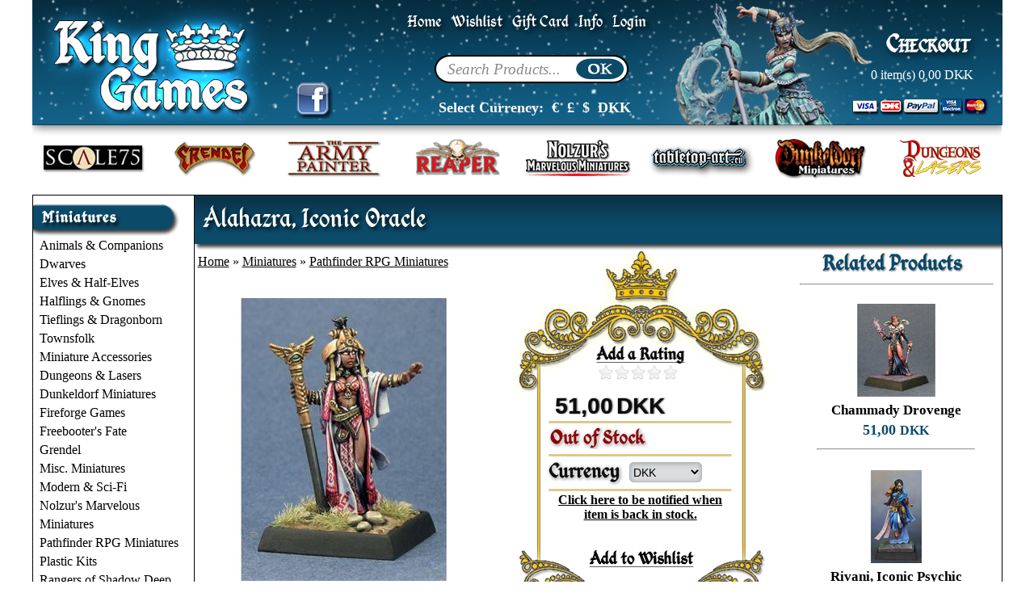

--- FILE ---
content_type: text/html; Charset=UTF-8
request_url: https://kinggames.dk/shop/alahazra-iconic-oracle-8319p.html
body_size: 13958
content:
<!DOCTYPE html>
<html lang='en' class="webshop-html" xmlns:fb="http://ogp.me/ns/fb#">
<head>
<title>Buy Alahazra, Iconic Oracle at King Games</title>
    <meta http-equiv="Content-Type" content="text/html;charset=UTF-8" />
    <meta name="generator" content="DanDomain Webshop" />
    <link rel="canonical" href="https://kinggames.dk/shop/alahazra-iconic-oracle-8319p.html"/>
    <link rel="preload" as="image" href="/images/images/products/miniatures/reaper/alahazra1.jpg" />
    <link rel="image_src" href="https://kinggames.dk/images/images/products/miniatures/reaper/alahazra1.jpg" />
    <meta property="og:title" content="Alahazra, Iconic Oracle"/>
    <meta property="og:url" content="https://kinggames.dk/shop/alahazra-iconic-oracle-8319p.html"/>
    <meta property="og:image" content="https://kinggames.dk/images/images/products/miniatures/reaper/alahazra1.jpg"/>
    <meta name="thumbnail" content="https://kinggames.dk/images/images/products/miniatures/reaper/alahazra1.jpg" />
    <meta name="description" content="Wide range of Reaper Miniatures at King Games. 25mm Heroic Scale Fantasy Miniatures perfect for Tabletop Gaming and RPGs. ">
    <meta name="keywords" content="Reaper, pathfinder, sorceress, wizard, cleric, caster, female, shaman, witch, Psionic, mystic, ">
    <meta http-equiv="Page-Enter" content="blendTrans(Duration=0)">
    <meta http-equiv="Page-Exit" content="blendTrans(Duration=0)">
    <link href="/shop/frontend/public/css/webshop.css?v=8.117.5220" rel="stylesheet" type="text/css">
    <script type="text/javascript">
        var UsesOwnDoctype = true
        var LanguageID = '26';
        var ReloadBasket = '';
        var MaxBuyMsg = '';
        var MinBuyMsg = 'Quantity must be higher ';
        var SelectVarMsg = 'Vælg variant før køb';
        var ProductNumber = 'RPATH60043';
        var ProductVariantMasterID = '';
        var Keyword = '';
        var SelectVarTxt = 'Vælg variant';
        var ShowBasketUrl = '/shop/showbasket.html';
        var CurrencyReturnUrl = '/shop/alahazra-iconic-oracle-8319p.html';
        var ReqVariantSelect = 'true';
        var EnablePicProtect = false;
        var PicprotectMsg = 'King Games';
        var AddedToBasketMessageTriggered = false;
        var CookiePolicy = {"cookiesRequireConsent":false,"allowTrackingCookies":true,"allowStatisticsCookies":true,"allowFunctionalCookies":true};
        setInterval(function(){SilentAjaxGetRequest(location.href);},900000);
    </script>
<script>
window.dataLayer = window.dataLayer || [];
function gtag(){dataLayer.push(arguments);}
gtag('consent', 'default', {
'ad_storage': 'denied',
'analytics_storage': 'denied',
'ad_user_data': 'denied',
'ad_personalization': 'denied',
'personalization_storage': 'denied',
'functionality_storage': 'denied',
'security_storage': 'granted'
});
</script>

<script src="https://www.googletagmanager.com/gtag/js?id=UA-40327413-1" class="shop-native-gtag-script" async ></script>
<script>
window.dataLayer = window.dataLayer || [];
function gtag(){dataLayer.push(arguments);}
gtag('js', new Date());
gtag('config', 'UA-40327413-1', { 'anonymize_ip': true });
gtag('set', 'ads_data_redaction', true);
gtag('config', '866-093-8124', { 'anonymize_ip': true,'send_page_view': false });
</script>
    <script type="text/javascript" src="/shop/frontend/public/js/webshop.all.min.js?v=8.117.5220"></script>

<link rel="icon" href="/images/favicon.png">
<link href="/images/design/css/default3.css" rel="stylesheet" type="text/css">
<script src="/images/design/js/global.js"></script>
<style>
  #topbuttonsstyle {
	font-family: 'KingthingsCalligraphica2Rg';
	text-shadow: 3px 3px 5px rgba(0,0,0,.8);
	color: #ffffff;
	font-size: 25px;	
}
  
a:link {
  color: black;
  background-color: transparent;
  text-decoration: none;
}

a:visited {
  color: black;
  background-color: transparent;
  text-decoration: none;
}

a:hover {
  color: #5374a7;
  background-color: transparent;
  text-decoration: underline;
}

a:active {
  color: black;
  background-color: transparent;
  text-decoration: underline;  
 }
</style>
<div id="fb-root"></div>
<script>(function(d, s, id) {
  var js, fjs = d.getElementsByTagName(s)[0];
  if (d.getElementById(id)) return;
  js = d.createElement(s); js.id = id;
  js.src = "//connect.facebook.net/da_DK/sdk.js#xfbml=1&version=v2.5";
  fjs.parentNode.insertBefore(js, fjs);
}(document, 'script', 'facebook-jssdk'));</script>

<meta property="og:image" content="/images/images/KingGamesLogo.jpg" />
<meta property="og:site_name" content="King Games"/>
<meta property="og:title"content="A Royal Selection of Miniatures & Hobby Accessories" />


</head>


<body class="webshop-productinfo webshop-body">
<div class="topmainDiv">
	<div class="toparea1">
	<a href="/shop/frontpage.html"><img alt="" src="/images/images/logo2015.png" style="width: 100%; height: 149px; border-style:none;" /></a>
	</div>
	<div class="toparea2">
	<div class="topsocials"> <a href="https://www.facebook.com/KingGamesDenmark" target="_blank"><img alt="Visit us on Facebook" onmouseout="this.src='/images/design/facebooklogo.png'" onmouseover="this.src='/images/design/facebooklogoopac.png'" src="/images/design/facebooklogo.png" style="width: 45px; height: 45px; border-style:none;" /></a></div>    
         </div>
	<div class="toparea3">
		<div class="topmiddleDiv">
          <div class="topbuttons"><span id="topbuttonsstyle" style="font-size: 22px; color:#FFFFFF;"><a href="/shop/frontpage.html" class="white">Home</a></span></div>
           <div class="topbuttons"><span id="topbuttonsstyle" style="font-size: 22px; color:#FFFFFF;"><a href="/shop/favorites.html" class="white">Wishlist</a></span></div>
           <div class="topbuttons"><span id="topbuttonsstyle" style="font-size: 22px; color:#FFFFFF;"><a href="/shop/gavekort-36c1.html" class="white">Gift Card</a></span></div>
           <div class="topbuttons"><span id="topbuttonsstyle" style="font-size: 22px; color:#FFFFFF;"><a href="/shop/cms-aboutkinggames.html" class="white">Info</a></span></div>
           <div class="topbuttons"><span id="topbuttonsstyle" style="font-size: 22px; color:#FFFFFF;"><a href="/shop/customer.html" class="white">Login</a></span></div>
		</div>
		<div class="topmiddleDiv">
          <div class="topsearchpos"><form ID="Search_Form" method="POST" action="/shop/search-1.html" style="margin:0;"><input type="hidden" name="InitSearch" value="1"><span class="SearchTitle_SearchPage"></span><input type="text" name="Keyword" maxlength="50" size="12" class="SearchField_SearchPage" value=""><span class="nbsp">&nbsp;</span><input type="submit" value="" name="Search" class="SubmitButton_SearchPage"><br></form></div>
		</div>
		<div class="topmiddleDiv">
          <div class="topcurrency"><b><span style="font-size:18px;"><span style="font-family:garamond;"><span style="color:#FFFFFF;">Select Currency:&nbsp; </span><a href="#"><span style="color:#FFFFFF;"><span onclick="ChangeCurrency('EURO')">&euro;</span></span></a><span style="color:#FFFFFF;">&nbsp; </span><span style="font-family:times new roman,times,serif;"><span onclick="ChangeCurrency('GBP')"><a href="#"><span style="color:#FFFFFF;">&pound;</span></a></span></span><span style="font-family:times new roman,times,serif;"><span onclick="ChangeCurrency('USD')"><a href="#"><span style="color:#FFFFFF;">&nbsp;&nbsp;$</span></a></span></span><span style="color:#FFFFFF;">&nbsp; </span><span style="font-family:garamond"><span onclick="ChangeCurrency('DKK')"><a href="#"><span style="color:#FFFFFF;">DKK</span></a></span></span></span></span></b></div>
		</div>
	</div>
	<div class="toparea4">
      <div class="topbasketpos"><a href="/shop/showbasket.html"><img alt="" src="/images/checkout_top.png" style="border-style: none; width: 130px; height: 40px;" /></a></div>
      <div class="topbaskettext"><span style="font-size:16px;"><span style="font-family:garamond;"><span style="color: #ffffff"><a href="/shop/showbasket.html"><span style="color: #ffffff">0</span></a></span><a href="/shop/showbasket.html"><span style="color:#FFFFFF;"> item(s) </span></a><span style="color: #cccccc"><span style="color: #ffffff"><a href="/shop/showbasket.html"><span style="color: #ffffff">0,00 </span></a><a href="/shop/showbasket.html"><span style="color: #ffffff"><span style="color: #ffffff">DKK</span></span></a></span></span></span></span></div>
	</div>
</div>

<div class="topshadow"><img src="/images/images/topshadow2.png" width="1200"> </div>

<div class="topframetop"><table border="0" cellspacing="0" cellpadding="0" width="1200" align="center" height="50">
    <tbody>
       	   <tr>
		   
		   <td style="text-align: center" valign="middle" width="150" align="center"><a href="/shop/scalecolor-scale-75-254c1.html"><img style="border-bottom-style: none; border-left-style: none; border-top-style: none; border-right-style: none" alt="" onmouseout="this.src='/images/images/toplogo/small/scale75-top-small.png'" onmouseover="this.src='/images/images/toplogo/small/scale75-top-large.png'" src="/images/images/toplogo/small/scale75-top-small.png" /></a></td>
					   
		  
            <td style="text-align: center" valign="middle" width="150" align="center"><a href="/shop/grendel-142c1.html"><img style="border-bottom-style: none; border-left-style: none; border-top-style: none; border-right-style: none" alt="" onmouseout="this.src='/images/images/toplogo/small/grendel_logo_s3.png'" onmouseover="this.src='/images/images/toplogo/small/grendel_logo_o3.png'" src="/images/images/toplogo/small/grendel_logo_s3.png" /></a></td>
            		
            <td style="text-align: center" valign="middle" width="150" align="center"><a href="/shop/the-army-painter-40s1.html"><img style="border-bottom-style: none; border-left-style: none; border-top-style: none; border-right-style: none" alt="" onmouseout="this.src='/images/images/toplogo/small/2019TAP_Small.png'" onmouseover="this.src='/images/images/toplogo/small/2019TAP_Large.png'" src="/images/images/toplogo/small/2019TAP_Small.png" /></a></td>
           				
			<td style="text-align: center" valign="middle" width="150" align="center"><a href="/shop/reaper-miniatures-85s.html"><img style="border-bottom-style: none; border-left-style: none; border-top-style: none; border-right-style: none" alt="" onmouseout="this.src='/images/images/toplogo/small/reapertop_small.png'" onmouseover="this.src='/images/images/toplogo/small/reapertop_large.png'" src="/images/images/toplogo/small/reapertop_small.png" /></a></td>
             
           <td style="text-align: center" valign="middle" width="150" align="center"><a href="/shop/nolzurs-marvelous-miniatures-350c1.html"><img style="border-bottom-style: none; border-left-style: none; border-top-style: none; border-right-style: none" alt="" onmouseout="this.src='/images/images/toplogo/small/NolzursSmall.png'" onmouseover="this.src='/images/images/toplogo/small/NolzursLarge.png'" src="/images/images/toplogo/small/NolzursSmall.png" /></a></td>
                         
                     
                     				
            <td style="text-align: center" valign="middle" width="150" align="center"><a href="/shop/tabletop-art-110s1.html"><img style="border-bottom-style: none; border-left-style: none; border-top-style: none; border-right-style: none" alt="" onmouseout="this.src='/images/images/toplogo/small/tta-small.png'" onmouseover="this.src='/images/images/toplogo/small/tta_large.png'" src="/images/images/toplogo/small/tta-small.png" /></a></td>          
        	
            <td style="text-align: center" valign="middle" width="150" align="center"><a href="/shop/dunkeldorf-miniatures-343s1.html"><img style="border-bottom-style: none; border-left-style: none; border-top-style: none; border-right-style: none" alt="" onmouseout="this.src='/images/images/toplogo/small/dunkeldorf_small5.png'" onmouseover="this.src='/images/images/toplogo/small/dunkeldorf_large5.png'" src="/images/images/toplogo/small/dunkeldorf_small5.png" /></a></td>
			
             
             <td style="text-align: center" valign="middle" width="150" align="center"><a href="/shop/dungeons-lasers-378c1.html"><img style="border-bottom-style: none; border-left-style: none; border-top-style: none; border-right-style: none" alt="" onmouseout="this.src='/images/images/toplogo/small/dungeonsandlasers_small.png'" onmouseover="this.src='/images/images/toplogo/small/dungeonsandlasers_large.png'" src="/images/images/toplogo/small/dungeonsandlasers_small.png" /></a></td>
			
			 		
		
		</tr>
    </tbody>
</table>

</div>


<div class="bottomshadow" style="width:1200px;height:20px"> </div>
<div style="width:1200px;margin-left:auto;margin-right:auto;background-color: white;overflow: hidden;border-left: 1px solid #000;border-top: 1px solid #000;background: #ededed url('/images/images/bgmenu.jpg')">

	<div class="produktmenuen" style="width:200px;height:2200px;float:left;">
		<div id="ProductmenuContainer_DIV" class="ProductmenuContainer_DIV"><style type="text/css">.ProductMenu_MenuItemBold{font-weight:bold;}</style><table id="ProductMenu_Table" border="0" cellspacing="0" cellpadding="0" width="100%"><tr><td class="RootCategory_Productmenu RootCategory_ProductMenu"><a href="/shop/miniatures-3s1.html" class="CategoryLink0_Productmenu DeActiv_Productmenu DeActiv_ProductMenu" title="Miniatures"><span class="ProductMenu_MenuItemBold"><img src="/images/images/menubminiatures.jpg" loading="lazy" border="0" align="middle" alt="Miniatures"></span></a></td></tr><tr id="3"><td class="RootCategory_Productmenu RootCategory_ProductMenu"><table class="SubMenu_Productmenu_Table SubMenu_ProductMenu_Table" border="0" cellspacing="0" cellpadding="0"><tr><td class="SubCategoryIndent1_Productmenu">&nbsp;&nbsp;</td><td class="SubCategory1_Productmenu"><a href="/shop/animals-companions-353c1.html" class="Deactiv_Productmenu Deactiv_ProductMenu CategoryLink1_Productmenu" title="Animals & Companions">Animals & Companions</a></td></tr><tr><td class="SubCategoryIndent1_Productmenu">&nbsp;&nbsp;</td><td class="SubCategory1_Productmenu"><a href="/shop/dwarves-351c1.html" class="Deactiv_Productmenu Deactiv_ProductMenu CategoryLink1_Productmenu" title="Dwarves">Dwarves</a></td></tr><tr><td class="SubCategoryIndent1_Productmenu">&nbsp;&nbsp;</td><td class="SubCategory1_Productmenu"><a href="/shop/elves-half-elves-348c1.html" class="Deactiv_Productmenu Deactiv_ProductMenu CategoryLink1_Productmenu" title="Elves & Half-Elves">Elves & Half-Elves</a></td></tr><tr><td class="SubCategoryIndent1_Productmenu">&nbsp;&nbsp;</td><td class="SubCategory1_Productmenu"><a href="/shop/halflings-gnomes-347c1.html" class="Deactiv_Productmenu Deactiv_ProductMenu CategoryLink1_Productmenu" title="Halflings & Gnomes">Halflings & Gnomes</a></td></tr><tr><td class="SubCategoryIndent1_Productmenu">&nbsp;&nbsp;</td><td class="SubCategory1_Productmenu"><a href="/shop/tieflings-dragonborn-346c1.html" class="Deactiv_Productmenu Deactiv_ProductMenu CategoryLink1_Productmenu" title="Tieflings & Dragonborn">Tieflings & Dragonborn</a></td></tr><tr><td class="SubCategoryIndent1_Productmenu">&nbsp;&nbsp;</td><td class="SubCategory1_Productmenu"><a href="/shop/townsfolk-352c1.html" class="Deactiv_Productmenu Deactiv_ProductMenu CategoryLink1_Productmenu" title="Townsfolk">Townsfolk</a></td></tr><tr><td class="SubCategoryIndent1_Productmenu">&nbsp;&nbsp;</td><td class="SubCategory1_Productmenu"><a href="/shop/miniature-accessories-114c1.html" class="Deactiv_Productmenu Deactiv_ProductMenu CategoryLink1_Productmenu" title="Miniature Accessories">Miniature Accessories</a></td></tr><tr><td class="SubCategoryIndent1_Productmenu">&nbsp;&nbsp;</td><td class="SubCategory1_Productmenu"><a href="/shop/dungeons-lasers-378c1.html" class="Deactiv_Productmenu Deactiv_ProductMenu CategoryLink1_Productmenu" title="Dungeons & Lasers">Dungeons & Lasers</a></td></tr><tr><td class="SubCategoryIndent1_Productmenu">&nbsp;&nbsp;</td><td class="SubCategory1_Productmenu"><a href="/shop/dunkeldorf-miniatures-343s1.html" class="Deactiv_Productmenu Deactiv_ProductMenu CategoryLink1_Productmenu" title="Dunkeldorf Miniatures"><span class="ProductMenu_MenuItemBold">Dunkeldorf Miniatures</span></a></td></tr><tr><td class="SubCategoryIndent1_Productmenu">&nbsp;&nbsp;</td><td class="SubCategory1_Productmenu"><a href="/shop/fireforge-games-357c1.html" class="Deactiv_Productmenu Deactiv_ProductMenu CategoryLink1_Productmenu" title="Fireforge Games">Fireforge Games</a></td></tr><tr><td class="SubCategoryIndent1_Productmenu">&nbsp;&nbsp;</td><td class="SubCategory1_Productmenu"><a href="/shop/freebooters-fate-391c1.html" class="Deactiv_Productmenu Deactiv_ProductMenu CategoryLink1_Productmenu" title="Freebooter's Fate">Freebooter's Fate</a></td></tr><tr><td class="SubCategoryIndent1_Productmenu">&nbsp;&nbsp;</td><td class="SubCategory1_Productmenu"><a href="/shop/grendel-142c1.html" class="Deactiv_Productmenu Deactiv_ProductMenu CategoryLink1_Productmenu" title="Grendel">Grendel</a></td></tr><tr><td class="SubCategoryIndent1_Productmenu">&nbsp;&nbsp;</td><td class="SubCategory1_Productmenu"><a href="/shop/misc-miniatures-75c1.html" class="Deactiv_Productmenu Deactiv_ProductMenu CategoryLink1_Productmenu" title="Misc. Miniatures">Misc. Miniatures</a></td></tr><tr><td class="SubCategoryIndent1_Productmenu">&nbsp;&nbsp;</td><td class="SubCategory1_Productmenu"><a href="/shop/modern-sci-fi-423c1.html" class="Deactiv_Productmenu Deactiv_ProductMenu CategoryLink1_Productmenu" title="Modern & Sci-Fi">Modern & Sci-Fi</a></td></tr><tr><td class="SubCategoryIndent1_Productmenu">&nbsp;&nbsp;</td><td class="SubCategory1_Productmenu"><a href="/shop/nolzurs-marvelous-miniatures-350c1.html" class="Deactiv_Productmenu Deactiv_ProductMenu CategoryLink1_Productmenu" title="Nolzur's Marvelous Miniatures">Nolzur's Marvelous Miniatures</a></td></tr><tr><td class="SubCategoryIndent1_Productmenu">&nbsp;&nbsp;</td><td class="SubCategory1_Productmenu"><a name="ActiveCategory_A" ID="ActiveCategory_A"></a><a href="/shop/pathfinder-rpg-miniatures-86c1.html" class="CategoryLink1_Productmenu Activ_Productmenu Activ_ProductMenu" title="Pathfinder RPG Miniatures">Pathfinder RPG Miniatures</a></td></tr><tr><td class="SubCategoryIndent1_Productmenu">&nbsp;&nbsp;</td><td class="SubCategory1_Productmenu"><a href="/shop/plastic-kits-339c1.html" class="Deactiv_Productmenu Deactiv_ProductMenu CategoryLink1_Productmenu" title="Plastic Kits">Plastic Kits</a></td></tr><tr><td class="SubCategoryIndent1_Productmenu">&nbsp;&nbsp;</td><td class="SubCategory1_Productmenu"><a href="/shop/rangers-of-shadow-376c1.html" class="Deactiv_Productmenu Deactiv_ProductMenu CategoryLink1_Productmenu" title="Rangers of Shadow Deep">Rangers of Shadow Deep</a></td></tr><tr><td class="SubCategoryIndent1_Productmenu">&nbsp;&nbsp;</td><td class="SubCategory1_Productmenu"><a href="/shop/reaper-miniatures-85s1.html" class="Deactiv_Productmenu Deactiv_ProductMenu CategoryLink1_Productmenu" title="Reaper Miniatures"><span class="ProductMenu_MenuItemBold">Reaper Miniatures</span></a></td></tr><tr><td class="SubCategoryIndent1_Productmenu">&nbsp;&nbsp;</td><td class="SubCategory1_Productmenu"><a href="/shop/seasonal-194c1.html" class="Deactiv_Productmenu Deactiv_ProductMenu CategoryLink1_Productmenu" title="Seasonal">Seasonal</a></td></tr><tr><td class="SubCategoryIndent1_Productmenu">&nbsp;&nbsp;</td><td class="SubCategory1_Productmenu"><a href="/shop/stargrave-424c1.html" class="Deactiv_Productmenu Deactiv_ProductMenu CategoryLink1_Productmenu" title="Stargrave">Stargrave</a></td></tr><tr><td class="SubCategoryIndent1_Productmenu">&nbsp;&nbsp;</td><td class="SubCategory1_Productmenu"><a href="/shop/tabletop-art-110s1.html" class="Deactiv_Productmenu Deactiv_ProductMenu CategoryLink1_Productmenu" title="Tabletop-Art"><span class="ProductMenu_MenuItemBold">Tabletop-Art</span></a></td></tr><tr><td class="SubCategoryIndent1_Productmenu">&nbsp;&nbsp;</td><td class="SubCategory1_Productmenu"><a href="/shop/victrix-miniatures-418c1.html" class="Deactiv_Productmenu Deactiv_ProductMenu CategoryLink1_Productmenu" title="Victrix Miniatures">Victrix Miniatures</a></td></tr><tr><td class="SubCategoryIndent1_Productmenu">&nbsp;&nbsp;</td><td class="SubCategory1_Productmenu"><a href="/shop/wargames-atlantic-409c1.html" class="Deactiv_Productmenu Deactiv_ProductMenu CategoryLink1_Productmenu" title="Wargames Atlantic">Wargames Atlantic</a></td></tr></table></td></tr><tr><td class="RootCategory_Productmenu RootCategory_ProductMenu"><a href="/shop/paints-brushes-198s1.html" class="Deactiv_Productmenu Deactiv_ProductMenu CategoryLink0_Productmenu" title="Paints & Brushes"><span class="ProductMenu_MenuItemBold"><img src="/images/images/product pages/menu_paints.jpg" loading="lazy" border="0" align="middle" alt="Paints &amp; Brushes"></span></a></td></tr><tr><td class="RootCategory_Productmenu RootCategory_ProductMenu"><a href="/shop/hobby-37s1.html" class="Deactiv_Productmenu Deactiv_ProductMenu CategoryLink0_Productmenu" title="Hobby"><span class="ProductMenu_MenuItemBold"><img src="/images/menuhobby.png" loading="lazy" border="0" align="middle" alt="Hobby"></span></a></td></tr><tr><td class="RootCategory_Productmenu RootCategory_ProductMenu"><a href="/shop/scenery-38s1.html" class="Deactiv_Productmenu Deactiv_ProductMenu CategoryLink0_Productmenu" title="Scenery"><span class="ProductMenu_MenuItemBold"><img src="/images/menuscenery.png" loading="lazy" border="0" align="middle" alt="Scenery"></span></a></td></tr><tr><td class="RootCategory_Productmenu RootCategory_ProductMenu"><a href="/shop/bases-145s1.html" class="Deactiv_Productmenu Deactiv_ProductMenu CategoryLink0_Productmenu" title="Bases"><span class="ProductMenu_MenuItemBold"><img src="/images/images/menubases.png" loading="lazy" border="0" align="middle" alt="Bases"></span></a></td></tr><tr><td class="RootCategory_Productmenu RootCategory_ProductMenu"><a href="/shop/rpg-dice-361c1.html" class="Deactiv_Productmenu Deactiv_ProductMenu CategoryLink0_Productmenu" title="RPG Dice"><img src="/images/images/gfx/rpgdicemenu.jpg" loading="lazy" border="0" align="middle" alt="RPG Dice"></a></td></tr><tr><td class="RootCategory_Productmenu RootCategory_ProductMenu"><a href="/shop/products-on-sale-164c1.html" class="Deactiv_Productmenu Deactiv_ProductMenu CategoryLink0_Productmenu" title="Products on Sale"><img src="/images/images/products_on_sale.png" loading="lazy" width="182" height="163" border="0" align="middle" alt="Products on Sale"></a></td></tr></table><!--<CategoryStructure>2</CategoryStructure>-->
<!--Loaded from disk cache--></div><input type="hidden" value="2" id="RootCatagory"><!--categories loaded in: 21ms-->&nbsp;
<table border="0" cellpadding="0" cellspacing="0">
	<tbody>
		<tr>
			<td style="width: 9px;"></td>
			<td style="width: 9px;"></td>
		</tr>
		<tr>
			<td></td>
			<td><div class="slider-align" style="text-align:left;"><div id="slider-wrapper-210-1" class="slider-wrapper theme-default dd-theme-default theme-210-1"><div id="slider-210-1" class="nivoSlider"><a onclick="gtag('event', 'select_content', {'promotions': [{'id': '/images/images/slides/DunkeldorfBannerBigSliFeb25.jpg','name': ''}]});" href="https://kinggames.dk/shop/dunkeldorf-miniatures-343c1.html" style="z-index:9;"><img  alt="" src="/images/images/slides/DunkeldorfBannerBigSliFeb25.jpg"/></a><a onclick="gtag('event', 'select_content', {'promotions': [{'id': '/images/images/slides/ReaperSidebannerV2.jpg','name': ''}]});" href="https://www.kinggames.dk/shop/reaper-miniatures-85s.html" style="z-index:9;"><img  alt="" data-src="/images/images/slides/ReaperSidebannerV2.jpg"/></a><a onclick="gtag('event', 'select_content', {'promotions': [{'id': '/images/images/slides/TAPBannerSli25.jpg','name': ''}]});" href="https://www.kinggames.dk/shop/the-army-painter-40s1.html" style="z-index:9;"><img  alt="" data-src="/images/images/slides/TAPBannerSli25.jpg"/></a><a onclick="gtag('event', 'select_content', {'promotions': [{'id': '/images/images/slides/grendel_banner260517.jpg','name': ''}]});" href="https://www.kinggames.dk/shop/grendel-142c1.html" style="z-index:9;"><img  alt="" data-src="/images/images/slides/grendel_banner260517.jpg"/></a><a onclick="gtag('event', 'select_content', {'promotions': [{'id': '/images/images/slides/Krautcover_Sli2.jpg','name': ''}]});" href="https://kinggames.dk/shop/krautcover-scenics-389c1.html" style="z-index:9;"><img  alt="" data-src="/images/images/slides/Krautcover_Sli2.jpg"/></a></div></div></div><script type="text/javascript">$(document).ready(function() {var slider2101 = $('#slider-210-1').nivoSlider({effect: 'fade',controlNav:true,directionNav:false,controlNavThumbs:false,pauseTime:6500,randomStart:true,beforeChange: function() { nivoSliderBeforeChange(slider2101);$("#slider-wrapper-210-1").find(".nivo-dynamic-text-210-1").fadeOut(); },afterChange: function() { nivoSliderAfterChange(slider2101);var index = slider2101.data("nivo:vars").currentSlide;$('div[rel="nivoSlide-210-1-' + index + '" ]').fadeIn(); },slideshowEnd: function() { nivoSliderSlideshowEnd(slider2101) },lastSlide: function() { nivoSliderLastSlide(slider2101) },afterLoad: function() { nivoSliderAfterLoad(slider2101);setTimeout(function(){var index = slider2101.data("nivo:vars").currentSlide;slider2101.data("nivo:vars").currentSlide;$('div[rel="nivoSlide-210-1-' + index + '" ]').show();},100)}});});function nivoSliderBeforeChange(){};function nivoSliderAfterChange(){};function nivoSliderSlideshowEnd(){};function nivoSliderLastSlide(){};function nivoSliderAfterLoad(){};</script><script type="application/javascript">gtag('event', 'view_promotion', {"promotions": [{"id": "/images/images/slides/DunkeldorfBannerBigSliFeb25.jpg","name": "","creative_name": "Slider test","creative_slot": "Slider test"},{"id": "/images/images/slides/ReaperSidebannerV2.jpg","name": "","creative_name": "Slider test","creative_slot": "Slider test"},{"id": "/images/images/slides/TAPBannerSli25.jpg","name": "","creative_name": "Slider test","creative_slot": "Slider test"},{"id": "/images/images/slides/grendel_banner260517.jpg","name": "","creative_name": "Slider test","creative_slot": "Slider test"},{"id": "/images/images/slides/Krautcover_Sli2.jpg","name": "","creative_name": "Slider test","creative_slot": "Slider test"},]});</script><style type="text/css">.theme-210-1.slider-wrapper {width:180px;}.theme-210-1 .nivoSlider {width:180px !important;}.theme-210-1 .nivo-controlNav {width:180px !important;}.theme-210-1 .nivoSlider {margin-bottom:0px!important;}.theme-210-1 .nivoSlider {-webkit-box-shadow: 0px 0px 0px 0px;-moz-box-shadow: 0px 0px 0px 0px;box-shadow: 0px 0px 0px 0px}.theme-210-1 .nivo-controlNav {padding:0px;}.theme-210-1 a.nivo-nextNav {}.theme-210-1 a.nivo-prevNav {}.theme-210-1 .nivo-caption {bottom:auto!important;top:0px;height:25px;}.theme-210-1.slider-wrapper {margin-left:0px;margin-right:auto;}</style></td>
			<td></td>
		</tr>
	</tbody>
</table>
	</div>
	<div style="width:999px;background-color:white;float:left;">
		<div itemscope itemtype="https://schema.org/Product">
<meta itemprop="sku" content="RPATH60043"/>
<meta itemprop="mpn" content="8,5 / 3"/>
<meta itemprop="itemCondition" content="https://schema.org/NewCondition" />
<div itemprop="shippingDetails" itemtype="https://schema.org/OfferShippingDetails" itemscope>
<div itemprop="shippingRate" itemtype="https://schema.org/MonetaryAmount" itemscope>
<meta itemprop="value" content="0.00" />
<meta itemprop="currency" content="DKK" />
</div>
</div>
<FORM METHOD="POST" NAME="myform" class="product-details-buy-form" OnSubmit="return BuyProduct(this,'1','0','False');" ACTION="/shop/basket.asp"><INPUT TYPE="hidden" NAME="VerticalScrollPos" VALUE=""><INPUT TYPE="hidden" NAME="BuyReturnUrl" VALUE="/shop/alahazra-iconic-oracle-8319p.html"><INPUT TYPE="hidden" NAME="Add" VALUE="1"><INPUT TYPE="HIDDEN" NAME="ProductID" VALUE="RPATH60043"><div style="background: url(&quot;/images/images/topcontent.png&quot;) white; width: 999px; height: 69px; text-align: left;">
<style type="text/css">
    .MediaLink_ProductInfo{
      margin:2px;
      border:1px solid gray;
    }
    .MediaLinkSelected_ProductInfo{
      margin:2px;
      border:1px solid gray;
    }
  </style>
<table border="0" cellpadding="1" cellspacing="1" height="52" width="900">
<tbody>
<tr>
<td valign="bottom">
            <span id="productHeading" style="font-size: 36px;"><SPAN CLASS="Description_Productinfo" itemprop="name">Alahazra, Iconic Oracle</SPAN></span></td>
</tr>
</tbody>
</table>
</div>
<div style="background: url(&quot;/images/images/varekortbackground2.png&quot;) no-repeat; width: 75%; float: left;">
<div>
<div style="width: 58%; height: 470px; float: left;">
<table border="0" cellpadding="4" cellspacing="0" style="width: 600px;">
<tbody>
<tr>
<td style="height: 50px; vertical-align: top;"><span style="font-family:Garamond;"><TABLE width="100%" border="0" cellpadding="0" cellspacing="0">
<TR>
<TD CLASS="BreadCrumb_ProductInfo BreadCrumb_Productinfo"><span itemscope itemtype="https://schema.org/BreadcrumbList"><a href="frontpage.html">Home</a> » <span itemprop="itemListElement" itemscope itemtype="https://schema.org/ListItem"><a class="BreadCrumbLink" href="/shop/miniatures-3s1.html" itemprop="item"><span itemprop="name">Miniatures</span></a><meta itemprop="position" content="1" /></span> » <span itemprop="itemListElement" itemscope itemtype="https://schema.org/ListItem"><a class="BreadCrumbLink_Active" href="/shop/pathfinder-rpg-miniatures-86c1.html" itemprop="item"><span itemprop="name">Pathfinder RPG Miniatures</span></a><meta itemprop="position" content="2" /></span></span><BR><BR></TD>
</TR>
</TABLE></span></td>
</tr>
</tbody>
</table>
<table border="0" cellpadding="0" cellspacing="0" style="width: 370px;">
<tbody>
<tr>
<td style="width: 10px;"></td>
<td style="height: 350px; text-align: center; vertical-align: middle;"><script type="text/javascript" src="/shop/frontend/public/js/fancybox.min.js?version=356"></script><script type="text/javascript">
		$(document).ready(function() {

		setTimeout(() => {

		$(".Thumbnail_Productinfo_FancyBox").fancybox(
		{
		buttons: [
		"zoom",
		"slideShow"
		
            ,"thumbs"
            
            ,"close"
            ]
            
            ,afterShow:function(instance,slide){
              $('.fancybox-image').css('border', '0px solid #ffffff');
              if($('.fancybox-image').css('cursor')!='zoom-in'){
                $('.fancybox-image').css('box-sizing', 'content-box');
              }
              else{
                $('.fancybox-image').css('box-sizing', 'border-box');
              }
            }
            ,beforeClose:function(instance,slide){
              $('.fancybox-image').css('border', '0px');
              $('.fancybox-image').css('box-sizing', 'border-box');
            }
            ,afterLoad:function(instance,slide){
              if($('.fancybox-image').css('cursor')!='zoom-in'){
                $('.fancybox-image').css('box-sizing', 'content-box');
              }
              else{
                $('.fancybox-image').css('box-sizing', 'border-box');
              }
				if(slide.$image != null){
					slide.$image.attr('alt', slide.opts.$orig.find('img').attr('alt'));
				}

            }
          }
        );

		}, 100);


      });
    </script><div>
<div id="Productinfo_Fancybox_Image_DIV"><a class="Thumbnail_Productinfo_FancyBox" id="Image_Productinfo_FancyBox" data-fancybox="gallery" href="/images/images/products/miniatures/reaper/alahazra1-p.jpg" rel="Thumbnail_Productinfo_FancyBox_Gallery" title="Alahazra, Iconic Oracle"><img itemprop="image" class="ProductInfo_Fancybox_IMG" id="ProductInfo_Fancybox_IMG" src="/images/images/products/miniatures/reaper/alahazra1.jpg" alt="Alahazra, Iconic Oracle"></a></div>
</div>
</td>
<td style="width: 10px;"></td>
</tr>
</tbody>
</table>
<table border="0" cellpadding="0" cellspacing="0" style="width: 430px;">
<tbody>
<tr>
<td style="width: 10px;"></td>
<td style="height: 70px; vertical-align: bottom;"><a class="Thumbnail_Productinfo_FancyBox" data-fancybox="gallery" href="/images/images/products/miniatures/reaper/alahazra2-p.jpg" rel="Thumbnail_Productinfo_FancyBox_Gallery" alt="Alahazra, Iconic Oracle" title="Alahazra, Iconic Oracle"><img border="0" class="Thumbnail_Productinfo Thumbnail_ProductInfo" src="/images/images/products/miniatures/reaper/alahazra2-t.jpg" alt="Alahazra, Iconic Oracle" style="width:50px;margin-right:2px;"></a><a class="Thumbnail_Productinfo_FancyBox" data-fancybox="gallery" href="/images/images/products/miniatures/reaper/alahazra3-p.jpg" rel="Thumbnail_Productinfo_FancyBox_Gallery" alt="Alahazra, Iconic Oracle" title="Alahazra, Iconic Oracle"><img border="0" class="Thumbnail_Productinfo Thumbnail_ProductInfo" src="/images/images/products/miniatures/reaper/alahazra3-t.jpg" alt="Alahazra, Iconic Oracle" style="width:50px;margin-right:2px;"></a><a class="Thumbnail_Productinfo_FancyBox" data-fancybox="gallery" href="/images/miniatures/reaper/alahazra_iconic_oracle_4-p.jpg" rel="Thumbnail_Productinfo_FancyBox_Gallery" alt="Alahazra, Iconic Oracle" title="Alahazra, Iconic Oracle"><img border="0" class="Thumbnail_Productinfo Thumbnail_ProductInfo" src="/images/miniatures/reaper/alahazra_iconic_oracle_4-t.jpg" alt="Alahazra, Iconic Oracle" style="width:50px;margin-right:2px;"></a></td>
<td style="width: 10px;"></td>
</tr>
</tbody>
</table>
</div>
<div style="width: 29%; float: left;">
<div style="height: 100px;">
<table border="0" cellpadding="1" cellspacing="1" style="width: 300px; height: 137px;">
<tbody>
<tr>
<td></td>
</tr>
</tbody>
</table>
<table border="0" cellpadding="1" cellspacing="1" style="width: 300px; height: 10px;">
<tbody>
<tr>
<td style="width: 60px;"></td>
<td>
<div style="padding-top:0px;padding-bottom:10px;"><div id="Product_Rating_Container"><input type="hidden" value="0" id="Product_Rating_Current_Value_Product_Rating_Container"><span class="Product_Rating_Review_Text"><meta itemprop="name" content="Alahazra, Iconic Oracle"/></span><div class="Product_Rating_Symbols_Container"><div title="0,5"  style="cursor:pointer;" onmouseover="mouseOverRating(0.5,5,'1','Product_Rating_Container')" onmouseout="mouseOutRating(5,'RPATH60043','1','Product_Rating_Container')" onclick="mouseClickRating('RPATH60043',0.5,'Product_Rating_Container')" id="Product_Rating_Product_Rating_Container_1_Left" class="Product_Rating_Symbols_Idle_Left"></div><div title="1"  style="cursor:pointer;" onmouseover="mouseOverRating(1,5,'1','Product_Rating_Container')" onmouseout="mouseOutRating(5,'RPATH60043','1','Product_Rating_Container')" onclick="mouseClickRating('RPATH60043',1,'Product_Rating_Container')" id="Product_Rating_Product_Rating_Container_1_Right" class="Product_Rating_Symbols_Idle_Right"></div><div title="1,5"  style="cursor:pointer;" onmouseover="mouseOverRating(1.5,5,'1','Product_Rating_Container')" onmouseout="mouseOutRating(5,'RPATH60043','1','Product_Rating_Container')" onclick="mouseClickRating('RPATH60043',1.5,'Product_Rating_Container')" id="Product_Rating_Product_Rating_Container_2_Left" class="Product_Rating_Symbols_Idle_Left"></div><div title="2"  style="cursor:pointer;" onmouseover="mouseOverRating(2,5,'1','Product_Rating_Container')" onmouseout="mouseOutRating(5,'RPATH60043','1','Product_Rating_Container')" onclick="mouseClickRating('RPATH60043',2,'Product_Rating_Container')" id="Product_Rating_Product_Rating_Container_2_Right" class="Product_Rating_Symbols_Idle_Right"></div><div title="2,5"  style="cursor:pointer;" onmouseover="mouseOverRating(2.5,5,'1','Product_Rating_Container')" onmouseout="mouseOutRating(5,'RPATH60043','1','Product_Rating_Container')" onclick="mouseClickRating('RPATH60043',2.5,'Product_Rating_Container')" id="Product_Rating_Product_Rating_Container_3_Left" class="Product_Rating_Symbols_Idle_Left"></div><div title="3"  style="cursor:pointer;" onmouseover="mouseOverRating(3,5,'1','Product_Rating_Container')" onmouseout="mouseOutRating(5,'RPATH60043','1','Product_Rating_Container')" onclick="mouseClickRating('RPATH60043',3,'Product_Rating_Container')" id="Product_Rating_Product_Rating_Container_3_Right" class="Product_Rating_Symbols_Idle_Right"></div><div title="3,5"  style="cursor:pointer;" onmouseover="mouseOverRating(3.5,5,'1','Product_Rating_Container')" onmouseout="mouseOutRating(5,'RPATH60043','1','Product_Rating_Container')" onclick="mouseClickRating('RPATH60043',3.5,'Product_Rating_Container')" id="Product_Rating_Product_Rating_Container_4_Left" class="Product_Rating_Symbols_Idle_Left"></div><div title="4"  style="cursor:pointer;" onmouseover="mouseOverRating(4,5,'1','Product_Rating_Container')" onmouseout="mouseOutRating(5,'RPATH60043','1','Product_Rating_Container')" onclick="mouseClickRating('RPATH60043',4,'Product_Rating_Container')" id="Product_Rating_Product_Rating_Container_4_Right" class="Product_Rating_Symbols_Idle_Right"></div><div title="4,5"  style="cursor:pointer;" onmouseover="mouseOverRating(4.5,5,'1','Product_Rating_Container')" onmouseout="mouseOutRating(5,'RPATH60043','1','Product_Rating_Container')" onclick="mouseClickRating('RPATH60043',4.5,'Product_Rating_Container')" id="Product_Rating_Product_Rating_Container_5_Left" class="Product_Rating_Symbols_Idle_Left"></div><div title="5"  style="cursor:pointer;" onmouseover="mouseOverRating(5,5,'1','Product_Rating_Container')" onmouseout="mouseOutRating(5,'RPATH60043','1','Product_Rating_Container')" onclick="mouseClickRating('RPATH60043',5,'Product_Rating_Container')" id="Product_Rating_Product_Rating_Container_5_Right" class="Product_Rating_Symbols_Idle_Right"></div></div><div class="Product_Rating_Symbols_Clear"></div><span class="Product_Rating_NoRates"></span></div></div>
</td>
<td></td>
</tr>
</tbody>
</table>
<table border="0" cellpadding="1" cellspacing="1" style="width: 300px; height: 42px;">
<tbody>
<tr>
<td style="width: 1px;"></td>
<td>
<div itemscope="" itemtype="https://schema.org/Offer" itemprop="offers">
<link itemprop="availability" href="https://schema.org/OutOfStock">
<META itemprop="priceCurrency" content="DKK">
<META itemprop="url" content="https://kinggames.dk/shop/alahazra-iconic-oracle-8319p.html">
<META itemprop="priceValidUntil" content="">
<table class="Prices_Custom_TBL" cellpadding="0" cellspacing="0" width="100%" border="0"><TR><td align="center" valign="top" width="100%"><div style="text-align: right"></div>
<div style="text-align: left"><span style="font-size: 20px"><strong><span style="font-family: Arial"><s></s> <span style="font-size: 28px"><span content="51.00" itemprop="price" data-unitprice="51.00">51,00</span></span></span></strong></span><strong><span style="color: #000000"><span style="font-family: Arial"> <span style="font-size: 28px">DKK</span></span></span></strong></div>
</td></TR></table></div></td>
</tr>
</tbody>
</table>
<table border="0" cellpadding="1" cellspacing="1" style="width: 300px; height: 42px;">
<tbody>
<tr>
<td><IMG src="/images/images/outofstock.png"></td>
</tr>
</tbody>
</table>
<table border="0" cellpadding="1" cellspacing="1" style="width: 300px; height: 42px;">
<tbody>
<tr>
<td style="width: 99px;"><img alt="" src="/images/images/currencyblack.png" style="width: 98px; height: 30px;"></td>
<td><Select Name="CurrencySelect" onChange="javascript:ChangeCurrency(this.value);" class="TextInputField_ProductInfo"><Option Value="DKK" selected>DKK</Option><Option Value="EURO" >EUR</Option><Option Value="GBP" >GBP</Option><Option Value="USD" >USD</Option></Select> </td>
</tr>
</tbody>
</table>
<table border="0" cellpadding="1" cellspacing="1" style="width: 235px; height: 25px;">
<tbody>
<tr>
<td style="text-align: center;"><span style="font-family: Garamond; font-weight: bold; font-size: 18"><SPAN ID="BUYSECTION"></SPAN><SPAN CLASS="Description_Productinfo">	<div class="StockEmailNotificationWrapper">		<span class="StockEmailNotificationDialog_Link_ProductInfo" onclick="subScribeToStockEmailNotificationDialogResponsive('8319','E-mail Stock Notification')">Click here to be notified when item is back in stock. </span>		<div style="display:none;" class="ddssmr-dialog" id="StockEmailNotificationDialog_Container_8319">			<div class="ddssmr-notification-email">				<input placeholder="Enter e-mail address" type="text" class="ddssmr-notification-email-field ddssmr-notification-email-field_ProductInfo" id="StockEmailNotificationEmail_8319">			</div>			<div class="ddssmr-captcha">				<script id="stock-notification-captcha-script" data-src="https://www.google.com/recaptcha/api.js?render=6Lc4a8AZAAAAAC6S5tZxKEfLE18TpoHyRoghTgMf"></script>				<input id="StockEmailNotificationDialog_Button_8319" class="ddssmr-captcha-submit ddssmr-captcha-submit_ProductInfo" type="button" value="Submit" onclick="subScribeToStockEmailNotification('8319')">			</div>			<div class="ddssmr-personaldata">			    <p>Receive an e-mail when the product is back in stock.</p>			</div>		</div>	</div> </SPAN></span></td>
</tr>
</tbody>
</table>
<table border="0" cellpadding="1" cellspacing="1" style="width: 300px; height: 50px;">
<tbody>
<tr>
<td colspan="2" style="height: 1px;"></td>
</tr>
<tr>
<td style="width: 38px;"></td>
<td><a href="javascript:AddFavorite('8319',1);"><Img class="FavAddButton_ProductInfo" border="0" SRC="/images/wishlist2nd.png"></a></td>
</tr>
</tbody>
</table>
</div>
</div>
</div>
<div>
<table border="0" cellpadding="0" cellspacing="0" style="height:30px;" width="100%">
<tbody>
<tr>
<td width="1%"></td>
<td width="90%">
<hr>
</td>
<td width="8%"></td>
</tr>
</tbody>
</table>
<table border="0" cellpadding="5" cellspacing="1" width="99%">
<tbody>
<tr>
<td style="width: 2px; white-space: nowrap;"></td>
<td style="text-align: left; width: 600px;"><span style="font-family:Garamond"><DIV CLASS="Description_Productinfo" itemprop="description">28mm Heroic Scale Fantasy Miniatures.<br />
Unpainted metal models that may require preparation and assembly.<br />
<br />
<br />
Sculpted by Julie Guthrie.<br />
Painted by Derek Schubert.<br />
Artwork by Pathfinder.</DIV></span><p><br><span style="font-family:Garamond;text-size-adjust: none;font-size:16px;">SKU: <SPAN CLASS="Description_Productinfo" itemprop="productid">RPATH60043</SPAN></span></p>
</td>
<td style="width: 50px;"></td>
</tr>
<tr>
<td colspan="2"><style>
.ProductInfo_Fancybox_IMG {
border: 0px;
}
</style>
</td>
</tr>
</tbody>
</table>
</div>
</div>
<div style="width: 24%; float: left;"><strong>      <img alt="" src="/images/images/relatedp.png"></strong><hr><strong></strong><table border="0" cellpadding="0" cellspacing="0" width="100%">
<tbody>
<tr>
<td>
<table class="Related_Custom_TBL" cellpadding="0" cellspacing="0" width="100%" border="0"><TR><td align="center" valign="top" width="100%"><table border="0" cellpadding="1" cellspacing="1" width="200">
<tbody>
<tr>
<td align="center" height="10"></td>
</tr>
<tr>
<td>
<div style="text-align: center;"><span style="text-align: -webkit-center;"><A class="Related_ImageLink_ProductInfo Related_ImageLink_Productinfo" onclick="gtag('event', 'select_content', {'content_type':'product','items': [{'id': 'RPATH60038','google_business_vertical': 'retail','name': 'Chammady Drovenge','price': 51.00,'brand': 'Reaper Miniatures','list_position': 1,'list_name': 'relatedproducts','category': 'Heroes'}]});" href="/shop/chammady-drovenge-9129p.html"><IMG BORDER="0" src="/images/images/products/miniatures/reaper/chammady1-r.jpg" alt="Chammady Drovenge" id="ProductInfo-related_9129"></A></span></div>
</td>
</tr>
<tr>
<td align="center"><strong><span style="font-size: 17px"><span style="font-family: Garamond"><A onclick="gtag('event', 'select_content', {'content_type':'product','items': [{'id': 'RPATH60038','google_business_vertical': 'retail','name': 'Chammady Drovenge','price': 51.00,'brand': 'Reaper Miniatures','list_position': 1,'list_name': 'relatedproducts','category': 'Heroes'}]});" href="/shop/chammady-drovenge-9129p.html"><span class="RelatedProdName">Chammady Drovenge</span></A></span></span></strong></td>
</tr>
</tbody>
</table>
<table cellpadding="1" cellspacing="1" width="200">
<tbody>
<tr>
<td align="center" colspan="2" height="20"><span style="font-size: 18px"><span style="color: #0b4a69"><strong>51,00 </strong></span></span><strong><span style="font-size: 14px"><span style="font-size: 16px"><span style="color: #0b4a69"><span style="font-family: Garamond">DKK</span></span></span></span></strong></td>
</tr>
</tbody>
</table>
<table border="0" cellpadding="1" cellspacing="1" width="200">
<tbody>
<tr>
<td align="center" height="10" valign="top">
<hr>
</td>
</tr>
</tbody>
</table>
</td></TR><TR><td align="center" valign="top" width="100%"><table border="0" cellpadding="1" cellspacing="1" width="200">
<tbody>
<tr>
<td align="center" height="10"></td>
</tr>
<tr>
<td>
<div style="text-align: center;"><span style="text-align: -webkit-center;"><A class="Related_ImageLink_ProductInfo Related_ImageLink_Productinfo" onclick="gtag('event', 'select_content', {'content_type':'product','items': [{'id': 'RPATH60202','google_business_vertical': 'retail','name': 'Rivani, Iconic Psychic','price': 64.00,'brand': 'Reaper Miniatures','list_position': 2,'list_name': 'relatedproducts','category': 'Pathfinder RPG Miniatures'}]});" href="/shop/rivani-iconic-psychic-4998p.html"><IMG BORDER="0" src="/images/miniatures/rivani_iconic_psychic_05-r.jpg" alt="Rivani, Iconic Psychic" id="ProductInfo-related_4998"></A></span></div>
</td>
</tr>
<tr>
<td align="center"><strong><span style="font-size: 17px"><span style="font-family: Garamond"><A onclick="gtag('event', 'select_content', {'content_type':'product','items': [{'id': 'RPATH60202','google_business_vertical': 'retail','name': 'Rivani, Iconic Psychic','price': 64.00,'brand': 'Reaper Miniatures','list_position': 2,'list_name': 'relatedproducts','category': 'Pathfinder RPG Miniatures'}]});" href="/shop/rivani-iconic-psychic-4998p.html"><span class="RelatedProdName">Rivani, Iconic Psychic</span></A></span></span></strong></td>
</tr>
</tbody>
</table>
<table cellpadding="1" cellspacing="1" width="200">
<tbody>
<tr>
<td align="center" colspan="2" height="20"><span style="font-size: 18px"><span style="color: #0b4a69"><strong>64,00 </strong></span></span><strong><span style="font-size: 14px"><span style="font-size: 16px"><span style="color: #0b4a69"><span style="font-family: Garamond">DKK</span></span></span></span></strong></td>
</tr>
</tbody>
</table>
<table border="0" cellpadding="1" cellspacing="1" width="200">
<tbody>
<tr>
<td align="center" height="10" valign="top">
<hr>
</td>
</tr>
</tbody>
</table>
</td></TR><TR><td align="center" valign="top" width="100%"><table border="0" cellpadding="1" cellspacing="1" width="200">
<tbody>
<tr>
<td align="center" height="10"></td>
</tr>
<tr>
<td>
<div style="text-align: center;"><span style="text-align: -webkit-center;"><A class="Related_ImageLink_ProductInfo Related_ImageLink_Productinfo" onclick="gtag('event', 'select_content', {'content_type':'product','items': [{'id': 'RPATH60063','google_business_vertical': 'retail','name': 'Mystic Theurge','price': 51.00,'brand': 'Reaper Miniatures','list_position': 3,'list_name': 'relatedproducts','category': 'All Metal Miniatures'}]});" href="/shop/mystic-theurge-2257p.html"><IMG BORDER="0" src="/images/miniatures/mystic_theurge_1-r.jpg" alt="Mystic Theurge" id="ProductInfo-related_2257"></A></span></div>
</td>
</tr>
<tr>
<td align="center"><strong><span style="font-size: 17px"><span style="font-family: Garamond"><A onclick="gtag('event', 'select_content', {'content_type':'product','items': [{'id': 'RPATH60063','google_business_vertical': 'retail','name': 'Mystic Theurge','price': 51.00,'brand': 'Reaper Miniatures','list_position': 3,'list_name': 'relatedproducts','category': 'All Metal Miniatures'}]});" href="/shop/mystic-theurge-2257p.html"><span class="RelatedProdName">Mystic Theurge</span></A></span></span></strong></td>
</tr>
</tbody>
</table>
<table cellpadding="1" cellspacing="1" width="200">
<tbody>
<tr>
<td align="center" colspan="2" height="20"><span style="font-size: 18px"><span style="color: #0b4a69"><strong>51,00 </strong></span></span><strong><span style="font-size: 14px"><span style="font-size: 16px"><span style="color: #0b4a69"><span style="font-family: Garamond">DKK</span></span></span></span></strong></td>
</tr>
</tbody>
</table>
<table border="0" cellpadding="1" cellspacing="1" width="200">
<tbody>
<tr>
<td align="center" height="10" valign="top">
<hr>
</td>
</tr>
</tbody>
</table>
</td></TR><TR><td align="center" valign="top" width="100%"><table border="0" cellpadding="1" cellspacing="1" width="200">
<tbody>
<tr>
<td align="center" height="10"></td>
</tr>
<tr>
<td>
<div style="text-align: center;"><span style="text-align: -webkit-center;"><A class="Related_ImageLink_ProductInfo Related_ImageLink_Productinfo" onclick="gtag('event', 'select_content', {'content_type':'product','items': [{'id': 'DHB30126','google_business_vertical': 'retail','name': 'Juliette, Sorceress (Bones USA)','price': 59.00,'brand': 'Reaper Miniatures','list_position': 4,'list_name': 'relatedproducts','category': 'All Bones Miniatures'}]});" href="/shop/juliette-sorceress-bones-8578p.html"><IMG BORDER="0" src="/images/30126_w_1-r.jpg" alt="Juliette, Sorceress (Bones USA)" id="ProductInfo-related_8578"></A></span></div>
</td>
</tr>
<tr>
<td align="center"><strong><span style="font-size: 17px"><span style="font-family: Garamond"><A onclick="gtag('event', 'select_content', {'content_type':'product','items': [{'id': 'DHB30126','google_business_vertical': 'retail','name': 'Juliette, Sorceress (Bones USA)','price': 59.00,'brand': 'Reaper Miniatures','list_position': 4,'list_name': 'relatedproducts','category': 'All Bones Miniatures'}]});" href="/shop/juliette-sorceress-bones-8578p.html"><span class="RelatedProdName">Juliette, Sorceress (Bones USA)</span></A></span></span></strong></td>
</tr>
</tbody>
</table>
<table cellpadding="1" cellspacing="1" width="200">
<tbody>
<tr>
<td align="center" colspan="2" height="20"><span style="font-size: 18px"><span style="color: #0b4a69"><strong>59,00 </strong></span></span><strong><span style="font-size: 14px"><span style="font-size: 16px"><span style="color: #0b4a69"><span style="font-family: Garamond">DKK</span></span></span></span></strong></td>
</tr>
</tbody>
</table>
<table border="0" cellpadding="1" cellspacing="1" width="200">
<tbody>
<tr>
<td align="center" height="10" valign="top">
<hr>
</td>
</tr>
</tbody>
</table>
</td></TR><TR><td align="center" valign="top" width="100%"><table border="0" cellpadding="1" cellspacing="1" width="200">
<tbody>
<tr>
<td align="center" height="10"></td>
</tr>
<tr>
<td>
<div style="text-align: center;"><span style="text-align: -webkit-center;"><A class="Related_ImageLink_ProductInfo Related_ImageLink_Productinfo" onclick="gtag('event', 'select_content', {'content_type':'product','items': [{'id': 'DHB30127','google_business_vertical': 'retail','name': 'Alastriel, Elf Wizard (Bones USA)','price': 59.00,'brand': 'Reaper Miniatures','list_position': 5,'list_name': 'relatedproducts','category': 'All Bones Miniatures'}]});" href="/shop/alastriel-elf-wizard-8579p.html"><IMG BORDER="0" src="/images/30127_w_1-r.jpg" alt="Alastriel, Elf Wizard (Bones USA)" id="ProductInfo-related_8579"></A></span></div>
</td>
</tr>
<tr>
<td align="center"><strong><span style="font-size: 17px"><span style="font-family: Garamond"><A onclick="gtag('event', 'select_content', {'content_type':'product','items': [{'id': 'DHB30127','google_business_vertical': 'retail','name': 'Alastriel, Elf Wizard (Bones USA)','price': 59.00,'brand': 'Reaper Miniatures','list_position': 5,'list_name': 'relatedproducts','category': 'All Bones Miniatures'}]});" href="/shop/alastriel-elf-wizard-8579p.html"><span class="RelatedProdName">Alastriel, Elf Wizard (Bones USA)</span></A></span></span></strong></td>
</tr>
</tbody>
</table>
<table cellpadding="1" cellspacing="1" width="200">
<tbody>
<tr>
<td align="center" colspan="2" height="20"><span style="font-size: 18px"><span style="color: #0b4a69"><strong>59,00 </strong></span></span><strong><span style="font-size: 14px"><span style="font-size: 16px"><span style="color: #0b4a69"><span style="font-family: Garamond">DKK</span></span></span></span></strong></td>
</tr>
</tbody>
</table>
<table border="0" cellpadding="1" cellspacing="1" width="200">
<tbody>
<tr>
<td align="center" height="10" valign="top">
<hr>
</td>
</tr>
</tbody>
</table>
</td></TR><TR><td align="center" valign="top" width="100%"><table border="0" cellpadding="1" cellspacing="1" width="200">
<tbody>
<tr>
<td align="center" height="10"></td>
</tr>
<tr>
<td>
<div style="text-align: center;"><span style="text-align: -webkit-center;"><A class="Related_ImageLink_ProductInfo Related_ImageLink_Productinfo" onclick="gtag('event', 'select_content', {'content_type':'product','items': [{'id': 'DHB30174','google_business_vertical': 'retail','name': 'Isidora. Witch (Bones USA)','price': 59.00,'brand': 'Reaper Miniatures','list_position': 6,'list_name': 'relatedproducts','category': 'All Bones Miniatures'}]});" href="/shop/isidora-witch-bones-9582p.html"><IMG BORDER="0" src="/images/30174_w_1-r.jpg" alt="Isidora. Witch (Bones USA)" id="ProductInfo-related_9582"></A></span></div>
</td>
</tr>
<tr>
<td align="center"><strong><span style="font-size: 17px"><span style="font-family: Garamond"><A onclick="gtag('event', 'select_content', {'content_type':'product','items': [{'id': 'DHB30174','google_business_vertical': 'retail','name': 'Isidora. Witch (Bones USA)','price': 59.00,'brand': 'Reaper Miniatures','list_position': 6,'list_name': 'relatedproducts','category': 'All Bones Miniatures'}]});" href="/shop/isidora-witch-bones-9582p.html"><span class="RelatedProdName">Isidora. Witch (Bones USA)</span></A></span></span></strong></td>
</tr>
</tbody>
</table>
<table cellpadding="1" cellspacing="1" width="200">
<tbody>
<tr>
<td align="center" colspan="2" height="20"><span style="font-size: 18px"><span style="color: #0b4a69"><strong>59,00 </strong></span></span><strong><span style="font-size: 14px"><span style="font-size: 16px"><span style="color: #0b4a69"><span style="font-family: Garamond">DKK</span></span></span></span></strong></td>
</tr>
</tbody>
</table>
<table border="0" cellpadding="1" cellspacing="1" width="200">
<tbody>
<tr>
<td align="center" height="10" valign="top">
<hr>
</td>
</tr>
</tbody>
</table>
</td></TR></table><script type="application/javascript">gtag('event', 'view_item_list', {"items": [{'id': 'RPATH60038','google_business_vertical': 'retail','name': 'Chammady Drovenge','price': 51.00,'brand': 'Reaper Miniatures','list_position': 1,'list_name': 'relatedproducts','category': 'Heroes'},{'id': 'RPATH60202','google_business_vertical': 'retail','name': 'Rivani, Iconic Psychic','price': 64.00,'brand': 'Reaper Miniatures','list_position': 2,'list_name': 'relatedproducts','category': 'Pathfinder RPG Miniatures'},{'id': 'RPATH60063','google_business_vertical': 'retail','name': 'Mystic Theurge','price': 51.00,'brand': 'Reaper Miniatures','list_position': 3,'list_name': 'relatedproducts','category': 'All Metal Miniatures'},{'id': 'DHB30126','google_business_vertical': 'retail','name': 'Juliette, Sorceress (Bones USA)','price': 59.00,'brand': 'Reaper Miniatures','list_position': 4,'list_name': 'relatedproducts','category': 'All Bones Miniatures'},{'id': 'DHB30127','google_business_vertical': 'retail','name': 'Alastriel, Elf Wizard (Bones USA)','price': 59.00,'brand': 'Reaper Miniatures','list_position': 5,'list_name': 'relatedproducts','category': 'All Bones Miniatures'},{'id': 'DHB30174','google_business_vertical': 'retail','name': 'Isidora. Witch (Bones USA)','price': 59.00,'brand': 'Reaper Miniatures','list_position': 6,'list_name': 'relatedproducts','category': 'All Bones Miniatures'}]});</script></td>
</tr>
</tbody>
</table>
</div><input type="hidden" value="productinfo" name="PostOrigin"></FORM><FORM ID="RelatedBuy_Form" method="post" style="margin:0px;display:none;" ACTION="/shop/basket.asp"><INPUT ID="RelatedAdd" TYPE="hidden" NAME="Add" VALUE="1"><INPUT ID="RelatedProdID" TYPE="hidden" NAME="ProductID" VALUE=""><INPUT ID="RelatedAmount" TYPE="hidden" NAME="amount" VALUE=""><INPUT ID="RelatedMinBuyAmount" TYPE="hidden" VALUE=""><INPUT ID="RelatedMaxBuyAmount" TYPE="hidden" VALUE=""><INPUT TYPE="hidden" NAME="VerticalScrollPos" VALUE=""><INPUT TYPE="hidden" NAME="BuyReturnUrl" VALUE="/shop/alahazra-iconic-oracle-8319p.html"></FORM><script>function BuyRelatedProductCustom(ProdNumber,MinBuyAmount,MaxBuyAmount){try{var RelatedBuyAmount=document.getElementById('AmountRelated_'+ProdNumber).value}catch(e){var RelatedBuyAmount=MinBuyAmount};document.getElementById('RelatedProdID').value=ProdNumber;document.getElementById('RelatedAmount').value = RelatedBuyAmount;document.getElementById('RelatedMinBuyAmount').value = MinBuyAmount;document.getElementById('RelatedMaxBuyAmount').value = MaxBuyAmount;if (BuyRelatedProduct(document.getElementById('RelatedBuy_Form'),MinBuyAmount,MaxBuyAmount,'False')){document.getElementById('RelatedBuy_Form').submit();}}</script><SCRIPT>$(function(){UpdateBuyControls();});</SCRIPT>
</div><script type="application/javascript">gtag('event', 'view_item', {"items": [{'id': 'RPATH60043','google_business_vertical': 'retail','name': 'Alahazra, Iconic Oracle','price': 51.00,'brand': 'Reaper Miniatures','category': 'Pathfinder RPG Miniatures'}]});</script>
<script type="application/javascript">gtag('event', 'view_item', {ecomm_pagetype: 'product',ecomm_prodid: 'RPATH60043',ecomm_totalvalue: 51.00,});</script>
<!--Product details loaded in: 331ms--><br>
	</div>
</div>


<div class="bottomarea"> 
	<a id="logobottom" href="/shop/frontpage.html"></a>
<div class="fbbottom">
<a href="https://www.facebook.com/KingGamesDenmark" target="_blank">
  <img src="/images/images/gfx/bottom/fblogobottom.png" style="vertical-align: middle;"/>
  Visit us on Facebook</a>
	</div>

<div class="googleplusbottom">
<a href="https://www.instagram.com/dunkeldorf/" target="_blank">
  <img src="/images/images/gfx/bottom/instagramlogo_bottom.png" style="vertical-align: middle;"/>
  Dunkeldorf Pictures!</a>
	</div>

<div class="twitbottom">
<a href="https://twitter.com/KingGamesDK" target="_blank">
  <img src="/images/images/gfx/bottom/twitterlogobottom.png" style="vertical-align: middle;"/>
  Read our #Tweets</a>
	</div>

<div class="cbmbottom">
<a href="https://www.instagram.com/cabanaminis/" target="_blank">
  <img src="/images/images/gfx/bottom/cabanaminisbottom.png" style="vertical-align: middle;"/>
 Explore Cabanaminis</a>
	</div>

<div class="pfbottom">
<a href="https://www.dunkeldorf.eu" target="_blank">
  <img src="/images/images/gfx/bottom/DunkeldorfLogo_Bottom2.png" style="vertical-align: middle;"/>
  </a>
	</div>

<div class="infobottom">
	<a href="/shop/Search-1.html?keyword=%20a%200%201%202%203%204%205%206%207%208%209%2010&AdvSearch=1&InitSearch=1&AdvSearchPriceFrom=001&AdvSearchPriceTo=2000&AdvSearchType=OR&AdvSearchNews=on&AdvSearchSortBy=newest&AdvSearchRecPrPage=100&AdvSearchSortMode=1&AdvSearchInProductName=on">Click to see our Newest Products<br></a>
	<a href="/shop/cms-aboutkinggames.html">Learn more About King Games</a><br>
	
<a href="/shop/cms-34.html">Read our Terms & Conditions</a><br>
	</div>
	
<div class="highlights">
	<li>We Ship Our Orders World-Wide<br>
	<li>VAT Free Shopping for non-EU Customers<br>
	<li>Secure Checkout with Paypal or Credit Card<br>
	</div>
	
<div class="copyright">
	&copy; King Games 2012-2026
	</div>

</div><script type="text/javascript">
$(function(){DetectBrowser();});
</script>
<!--Page loaded in: 354ms-->
<div id="divRememberToBuy" style="display:none"></div>
<div id="ReviewDialog" style="display:none;"></div>

<script type="text/javascript">$.ajax({type: "POST",url: "/shop/StatInit.asp",data: {SharedSessionId:"47EADDF3-3CF5-4B74-BC4C-D1D9DD58EB0E"}});</script>
</body>

</html>